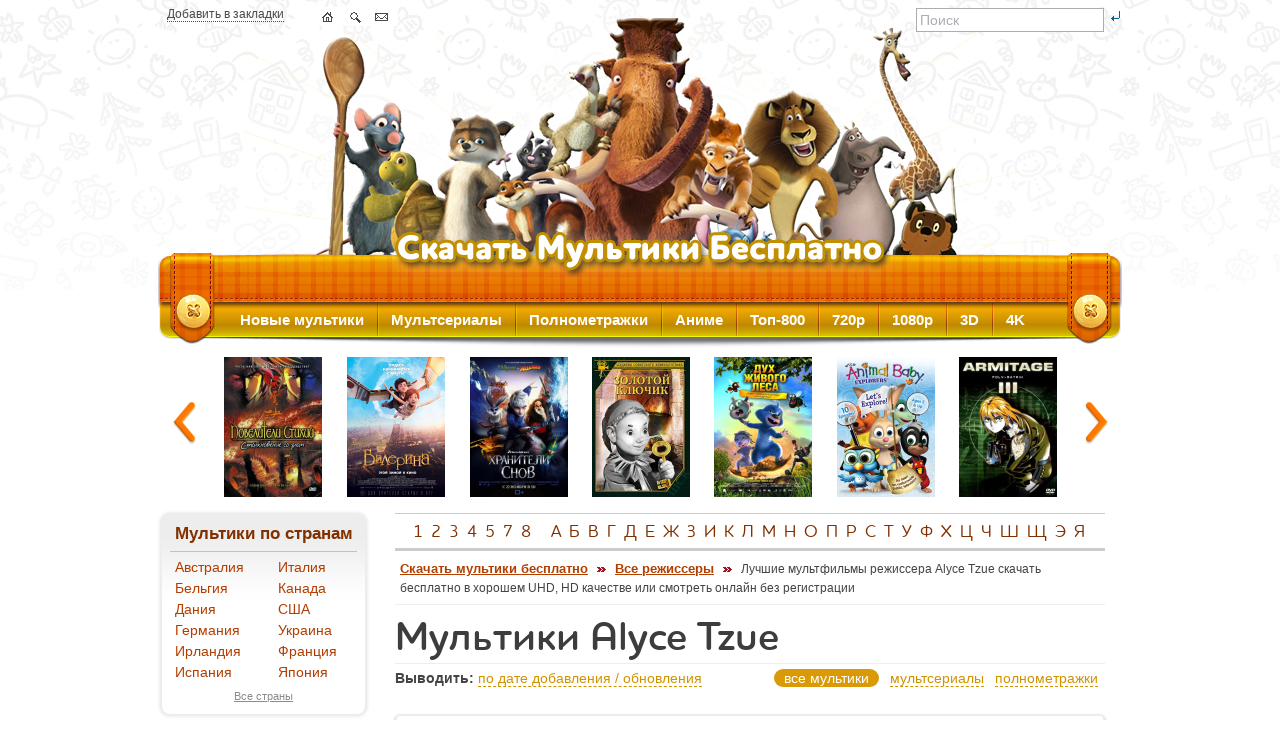

--- FILE ---
content_type: text/html; charset=UTF-8
request_url: https://allmults.org/l06tyc
body_size: 9323
content:
<!DOCTYPE html PUBLIC "-//W3C//DTD XHTML 1.0 Transitional//EN" "https://www.w3.org/TR/xhtml1/DTD/xhtml1-transitional.dtd">
<html xmlns="https://www.w3.org/1999/xhtml" lang="ru">
  <head>
    <meta http-equiv="Content-Type" content="text/html; charset=UTF-8" />
    <title>Мультики режиссера Alyce Tzue скачать бесплатно</title>
    <meta name="description" content="Лучшие мультфильмы режиссера Alyce Tzue скачать бесплатно в хорошем UHD, HD качестве или смотреть онлайн без регистрации на сайте allmults.org." />
    <meta name="keywords" content="Alyce Tzue, режиссер, мультики, лучшие, мультфильмы, скачать, бесплатно, хорошем, качестве, регистрации" />

    <meta name="referrer" content="unsafe-url">
    <link rel="stylesheet" type="text/css" media="all" href="/files/css/main_l4lpt1b8.css" />
    <link rel="shortcut icon" type="image/x-icon" href="/favicon.ico" />
    <link rel="apple-touch-icon" href="/apple-touch-icon.png" />
    <link rel="apple-touch-icon" sizes="57x57" href="/apple-touch-icon-57x57.png" />
    <link rel="apple-touch-icon" sizes="72x72" href="/apple-touch-icon-72x72.png" />
    <link rel="apple-touch-icon" sizes="76x76" href="/apple-touch-icon-76x76.png" />
    <link rel="apple-touch-icon" sizes="114x114" href="/apple-touch-icon-114x114.png" />
    <link rel="apple-touch-icon" sizes="120x120" href="/apple-touch-icon-120x120.png" />
    <link rel="apple-touch-icon" sizes="144x144" href="/apple-touch-icon-144x144.png" />
    <link rel="apple-touch-icon" sizes="152x152" href="/apple-touch-icon-152x152.png" />
    <link rel="apple-touch-icon" sizes="180x180" href="/apple-touch-icon-180x180.png" />
<link rel="alternate" type="application/rss+xml" title="Allmults.org - Скачать мультики бесплатно" href="/rss.xml" />

<!--[if lte IE 7]>
<link type="text/css" rel="stylesheet" href="/files/css/ie.css" media="all" />
<![endif]-->
<!--[if IE 6]>
<link type="text/css" rel="stylesheet" href="/files/css/ie6.css" media="all" />
<![endif]-->
    <script src="/files/js/jquery-1.8.2.min.js" type="text/javascript"></script>
    <script src="/files/js/jquery.carouFredSel-6.1.0-packed.js" type="text/javascript"></script>
    <script src="/files/js/all_2025-11-08.js" type="text/javascript"></script><!-- Google tag (gtag.js) -->
<script async src="https://www.googletagmanager.com/gtag/js?id=G-M7MF0CL9DY"></script>
<script>
  window.dataLayer = window.dataLayer || [];
  function gtag(){dataLayer.push(arguments);}
  gtag('js', new Date());

  gtag('config', 'G-M7MF0CL9DY');
</script>
  </head>
  <body>
    <div id="page-wrapper">
      <div id="header" class="without-secondary-menu">
        <div class="nav-icons">
          <span class="dotten"><a href="/l06tyc" title="Добавить в закладки" rel="sidebar" onclick="return add_favorite(this);">Добавить в закладки</a></span>
          <ul class="nav">
            <li><a class="home" href="/" title="Скачать мультики бесплатно"></a></li>
            <li><a class="sitemap" href="/search" title="Поиск по сайту"></a></li>
            <li><span id="feedback"></span></li>
          </ul>
          <div class="search">
            <form action="/search" method="post">
              <input type="text" name="s" maxlength="90" value="Поиск" onfocus="if(this.value=='Поиск')this.value='';" onblur="if(this.value=='')this.value='Поиск';" id="header_search_input">
              <input type="image" src="/files/img/btn-search.gif" id="header_search_button">
            </form>
          </div>
        </div>
      </div>
      <div id="main-menu" class="navigation">
        <ul id="main-menu-links" class="links clearfix">
          <li class="menu-218 first active"><a href="/yi10gy" title="Новые мультфильмы">Новые мультики</a></li>
          <li class="menu-565"><a href="/bemnkz" title="Мультсериалы">Мультсериалы</a></li>
          <li class="menu-565"><a href="/kj3nwm" title="Полнометражные мультфильмы">Полнометражки</a></li>
          <li class="menu-565"><a href="/w8jq1y" title="Аниме">Аниме</a></li>
          <li class="menu-565"><a href="/cvl0g3" title="Топ лучших мультфильмов">Топ-800</a></li>
          <li class="menu-565"><a href="/gk3zfm" title="Мультфильмы в 720p">720p</a></li>
          <li class="menu-565"><a href="/h117n7" title="Мультфильмы в 1080p">1080p</a></li>
          <li class="menu-565"><a href="/llvd75" title="3D мультфильмы">3D</a></li>
          <li class="menu-565 last"><a href="/yr6z6p" title="Мультфильмы в 4K">4K</a></li>
        </ul>
      </div>
      <div id="featured">
        <div class="image_carousel i_c_g" align="center">
          <div id="caruselTop">
<div><a href="/vy3jk9" title="Повелители стихий: Столкновение со злом / Storm Rider - Clash Of Evils (2008)"><img src="/img/p_g/3/2499.jpg" alt="Повелители стихий: Столкновение со злом / Storm Rider - Clash Of Evils (2008)" class="carousel_1" /></a></div>
<div><a href="/mh96cf" title="Балерина / Ballerina (2016)"><img src="/img/p_g/4/3708.jpg" alt="Балерина / Ballerina (2016)" class="carousel_2" /></a></div>
<div><a href="/iti785" title="Хранители снов / Rise of the Guardians (2012)"><img src="/img/p_g/3/2774.jpg" alt="Хранители снов / Rise of the Guardians (2012)" class="carousel_0" /></a></div>
<div><a href="/dxlg92" title="Золотой ключик (1939)"><img src="/img/p_g/3/2004.jpg" alt="Золотой ключик (1939)" class="carousel_0" /></a></div>
<div><a href="/o0t65y" title="Дух живого леса / Espiritu del bosque (2008)"><img src="/img/p_g/1/207.jpg" alt="Дух живого леса / Espiritu del bosque (2008)" class="carousel_0" /></a></div>
<div><a href="/w78dz2" title="В мире дикой природы / Wild Animal Baby Explorers (2010)"><img src="/img/p_g/3/2957.jpg" alt="В мире дикой природы / Wild Animal Baby Explorers (2010)" class="carousel_6" /></a></div>
<div><a href="/gobv00" title="Армитаж: Полиматрица / Armitage III: Poly Matrix (1997)"><img src="/img/p_g/3/2018.jpg" alt="Армитаж: Полиматрица / Armitage III: Poly Matrix (1997)" class="carousel_7" /></a></div>
<div><a href="/ndlfz0" title="Маленький город / Tiny Town (2016-2018)"><img src="/img/p_g/5/4043.jpg" alt="Маленький город / Tiny Town (2016-2018)" class="carousel_1" /></a></div>
<div><a href="/v68sc5" title="Леди и бродяга / Lady and the Tramp (1955)"><img src="/img/p_g/1/305.jpg" alt="Леди и бродяга / Lady and the Tramp (1955)" class="carousel_2" /></a></div>
<div><a href="/rxxtzh" title="Клуб Винкс: Тайна морской бездны / Winx Club: Il mistero degli abissi (2014)"><img src="/img/p_g/4/3108.jpg" alt="Клуб Винкс: Тайна морской бездны / Winx Club: Il mistero degli abissi (2014)" class="carousel_0" /></a></div>
<div><a href="/l3y54d" title="Гладиаторы Рима / Gladiatori di Roma (2012)"><img src="/img/p_g/3/2762.jpg" alt="Гладиаторы Рима / Gladiatori di Roma (2012)" class="carousel_0" /></a></div>
<div><a href="/pobeg-iz-labirinta-vremeni-2024" title="Побег из лабиринта времени / Boonie Bears: Time Twist (2024)"><img src="/img/p_g/6/5178.jpg" alt="Побег из лабиринта времени / Boonie Bears: Time Twist (2024)" class="carousel_0" /></a></div>
<div><a href="/ppaedt" title="Как львенок и черепаха пели песню (1974)"><img src="/img/p_g/1/320.jpg" alt="Как львенок и черепаха пели песню (1974)" class="carousel_6" /></a></div>
<div><a href="/a50r3y" title="Приключения Пильи / Pil (2021)"><img src="/img/p_g/5/4546.jpg" alt="Приключения Пильи / Pil (2021)" class="carousel_7" /></a></div>
<div><a href="/mwrz78" title="Боб-строитель / Bob the Builder (1999-2001)"><img src="/img/p_g/4/3489.jpg" alt="Боб-строитель / Bob the Builder (1999-2001)" class="carousel_1" /></a></div>
<div><a href="/y4e7xw" title="Мириам и краски / Miriami varvid (2008)"><img src="/img/p_g/5/4296.jpg" alt="Мириам и краски / Miriami varvid (2008)" class="carousel_2" /></a></div>
<div><a href="/s1xdks" title="Три богатыря и Наследница престола (2018)"><img src="/img/p_g/5/4137.jpg" alt="Три богатыря и Наследница престола (2018)" class="carousel_0" /></a></div>
<div><a href="/mqraum" title="Царь зверей / The Donkey King (2018)"><img src="/img/p_g/5/4222.jpg" alt="Царь зверей / The Donkey King (2018)" class="carousel_0" /></a></div>
<div><a href="/k1wa9f" title="Приключения Бандолеро / The Adventures of Bandolero (2004)"><img src="/img/p_g/3/2842.jpg" alt="Приключения Бандолеро / The Adventures of Bandolero (2004)" class="carousel_0" /></a></div>
<div><a href="/g1aqnl" title="Взлом: По ту сторону мира / Dotto hakku: Sekai no mukou ni (2012)"><img src="/img/p_g/3/2708.jpg" alt="Взлом: По ту сторону мира / Dotto hakku: Sekai no mukou ni (2012)" class="carousel_6" /></a></div>
<div><a href="/egnrlw" title="Супер Каб / Super Cub (2021)"><img src="/img/p_g/5/4477.jpg" alt="Супер Каб / Super Cub (2021)" class="carousel_7" /></a></div>
<div><a href="/ivan-carevich-i-seryj-volk-6-2024" title="Иван Царевич и Серый Волк 6 (2024)"><img src="/img/p_g/6/5289.jpg" alt="Иван Царевич и Серый Волк 6 (2024)" class="carousel_1" /></a></div>
<div><a href="/c5t6lj" title="Приключения Папируса / Papyrus (1998-2000)"><img src="/img/p_g/4/3193.jpg" alt="Приключения Папируса / Papyrus (1998-2000)" class="carousel_2" /></a></div>
<div><a href="/sxz5cx" title="Вперед / Onward (2020)"><img src="/img/p_g/5/4267.jpg" alt="Вперед / Onward (2020)" class="carousel_0" /></a></div>
<div><a href="/cg94ub" title="Волшебная кухня (2019-2020)"><img src="/img/p_g/5/4391.jpg" alt="Волшебная кухня (2019-2020)" class="carousel_0" /></a></div>
<div><a href="/wgcrww" title="Микрополис / Micropolis (2011)"><img src="/img/p_g/3/2674.jpg" alt="Микрополис / Micropolis (2011)" class="carousel_0" /></a></div>
<div><a href="/fdai1p" title="Летающие звери (2012-2018)"><img src="/img/p_g/4/3132.jpg" alt="Летающие звери (2012-2018)" class="carousel_6" /></a></div>
<div><a href="/r6021u" title="Принцесса Лилифи / Prinzessin Lillifee (2011)"><img src="/img/p_g/4/3062.jpg" alt="Принцесса Лилифи / Prinzessin Lillifee (2011)" class="carousel_7" /></a></div>
<div><a href="/cwa7dy" title="Соник Бум / Sonic Boom (2014-2015)"><img src="/img/p_g/4/3105.jpg" alt="Соник Бум / Sonic Boom (2014-2015)" class="carousel_1" /></a></div>
<div><a href="/w0z0l9" title="Храбрая сердцем / Brave (2012)"><img src="/img/p_g/3/2709.jpg" alt="Храбрая сердцем / Brave (2012)" class="carousel_2" /></a></div>
<div><a href="/ln3qzt" title="Барбоскины (2011-2024)"><img src="/img/p_g/3/2714.jpg" alt="Барбоскины (2011-2024)" class="carousel_0" /></a></div>
<div><a href="/patrul-dino-v-poiskah-drevnego-dinozavra-2024" title="Патруль Дино: В поисках древнего динозавра / Jurassic Cops the Movie: The Search for Legendary Ancient Creatures (2024)"><img src="/img/p_g/6/5602.jpg" alt="Патруль Дино: В поисках древнего динозавра / Jurassic Cops the Movie: The Search for Legendary Ancient Creatures (2024)" class="carousel_0" /></a></div>
<div><a href="/lo3row" title="Конь Юлий и большие скачки (2020)"><img src="/img/p_g/5/4442.jpg" alt="Конь Юлий и большие скачки (2020)" class="carousel_0" /></a></div>
<div><a href="/ptc6p8" title="Соломенный бычок (1971)"><img src="/img/p_g/2/1925.jpg" alt="Соломенный бычок (1971)" class="carousel_6" /></a></div>
<div><a href="/d0wueq" title="Остров сокровищ / Treasure Island (1973)"><img src="/img/p_g/4/3823.jpg" alt="Остров сокровищ / Treasure Island (1973)" class="carousel_7" /></a></div>
<div><a href="/disabled" title="Ози: Голос джунглей / Ozi: Voice of the Forest (2023)"><img src="/img/p_g/6/5278.jpg" alt="Ози: Голос джунглей / Ozi: Voice of the Forest (2023)" class="carousel_1" /></a></div>
<div><a href="/dujwcc" title="Зверопой / Sing (2016)"><img src="/img/p_g/4/3651.jpg" alt="Зверопой / Sing (2016)" class="carousel_2" /></a></div>
<div><a href="/r1bj0i" title="Приключения Тома Сойера / Tomu Soya no boken (1980)"><img src="/img/p_g/5/4385.jpg" alt="Приключения Тома Сойера / Tomu Soya no boken (1980)" class="carousel_0" /></a></div>
<div><a href="/sydp0r" title="Гавань Ракушек / Conch Bay (2000)"><img src="/img/p_g/4/3269.jpg" alt="Гавань Ракушек / Conch Bay (2000)" class="carousel_0" /></a></div>
<div><a href="/vmznub" title="Лунтик и его друзья (2006-2023)"><img src="/img/p_g/1/897.jpg" alt="Лунтик и его друзья (2006-2023)" class="carousel_0" /></a></div>
<div><a href="/xbx2ar" title="Дикий мир будущего / The Future Is Wild (2007)"><img src="/img/p_g/2/1304.jpg" alt="Дикий мир будущего / The Future Is Wild (2007)" class="carousel_6" /></a></div>
<div><a href="/pazho5" title="Царевна-лягушка (1954)"><img src="/img/p_g/1/168.jpg" alt="Царевна-лягушка (1954)" class="carousel_7" /></a></div>
<div><a href="/tajnaya-zhizn-zhivotnyh-pernatye-priklyucheniya-2022" title="Тайная жизнь животных: Пернатые приключения / KATURI the Movie: The Big City Adventure (2022)"><img src="/img/p_g/6/5107.jpg" alt="Тайная жизнь животных: Пернатые приключения / KATURI the Movie: The Big City Adventure (2022)" class="carousel_1" /></a></div>
<div><a href="/u44r8v" title="Эпоха дракона: Рождение Искательницы / Dragon Age: Dawn of the Seeker (2012)"><img src="/img/p_g/3/2679.jpg" alt="Эпоха дракона: Рождение Искательницы / Dragon Age: Dawn of the Seeker (2012)" class="carousel_2" /></a></div>
<div><a href="/jhr8az" title="Свинка Пеппа / Peppa Pig (2004-2018)"><img src="/img/p_g/3/2966.jpg" alt="Свинка Пеппа / Peppa Pig (2004-2018)" class="carousel_0" /></a></div>
<div><a href="/rxdd3d" title="Пчелка Юля / L&#039;apetta Giulia e la signora Vita (2003)"><img src="/img/p_g/2/1165.jpg" alt="Пчелка Юля / L&#039;apetta Giulia e la signora Vita (2003)" class="carousel_0" /></a></div>
<div><a href="/ocj2u1" title="Сарила: Затерянная земля / The legend of Sarila (2013)"><img src="/img/p_g/3/2891.jpg" alt="Сарила: Затерянная земля / The legend of Sarila (2013)" class="carousel_0" /></a></div>
<div><a href="/c8mz50" title="Заботливые мишки. Фильм 1 / The Care Bears Movie 1 (1985)"><img src="/img/p_g/1/249.jpg" alt="Заботливые мишки. Фильм 1 / The Care Bears Movie 1 (1985)" class="carousel_6" /></a></div>
<div><a href="/fo4pvj" title="Капризная принцесса (1969)"><img src="/img/p_g/2/1201.jpg" alt="Капризная принцесса (1969)" class="carousel_7" /></a></div>
<div><a href="/h1omie" title="Микки и бобовый стебель / Mickey and the Beanstalk (1947)"><img src="/img/p_g/3/2343.jpg" alt="Микки и бобовый стебель / Mickey and the Beanstalk (1947)" class="carousel_1" /></a></div>
<div><a href="/h7kksg" title="100% волк / 100% Wolf (2020)"><img src="/img/p_g/5/4364.jpg" alt="100% волк / 100% Wolf (2020)" class="carousel_2" /></a></div>
<div><a href="/ep7k8q" title="Герои Энвелла (2017-2020)"><img src="/img/p_g/4/3750.jpg" alt="Герои Энвелла (2017-2020)" class="carousel_0" /></a></div>
<div><a href="/zc563h" title="Бременские разбойники (2016)"><img src="/img/p_g/4/3587.jpg" alt="Бременские разбойники (2016)" class="carousel_0" /></a></div>
<div><a href="/vc1i30" title="Скуби-Ду! Призрачные Голы! / Scooby-Doo! Ghastly Goals! (2014)"><img src="/img/p_g/4/3130.jpg" alt="Скуби-Ду! Призрачные Голы! / Scooby-Doo! Ghastly Goals! (2014)" class="carousel_0" /></a></div>
<div><a href="/e58yxa" title="Звездная принцесса и силы зла / Star vs. the Forces of Evil (2015-2017)"><img src="/img/p_g/5/4372.jpg" alt="Звездная принцесса и силы зла / Star vs. the Forces of Evil (2015-2017)" class="carousel_6" /></a></div>
<div><a href="/zj0k0a" title="Любопытный Джордж 3 / Curious George 3: Back to the Jungle (2015)"><img src="/img/p_g/4/3292.jpg" alt="Любопытный Джордж 3 / Curious George 3: Back to the Jungle (2015)" class="carousel_7" /></a></div>
<div><a href="/bb3oqs" title="Кот в сапогах: Три Чертенка / Puss in Boots: The Three Diablos (2011)"><img src="/img/p_g/3/2627.jpg" alt="Кот в сапогах: Три Чертенка / Puss in Boots: The Three Diablos (2011)" class="carousel_1" /></a></div>
<div><a href="/a1vk6k" title="Белка и Стрелка: Карибская тайна (2020)"><img src="/img/p_g/5/4373.jpg" alt="Белка и Стрелка: Карибская тайна (2020)" class="carousel_2" /></a></div>
<div><a href="/mogu-ya-poprosit-esche-koe-chto-2025" title="Могу я попросить еще кое-что? / May I Ask for One Final Thing? (2025)"><img src="/img/p_g/6/5547.jpg" alt="Могу я попросить еще кое-что? / May I Ask for One Final Thing? (2025)" class="carousel_0" /></a></div>
<div><a href="/e157xd" title="Снежная Королева: Зазеркалье (2018)"><img src="/img/p_g/5/4091.jpg" alt="Снежная Королева: Зазеркалье (2018)" class="carousel_0" /></a></div>
<div><a href="/xh97cf" title="Зверогонщики / Rally Road Racers (2023)"><img src="/img/p_g/5/4740.jpg" alt="Зверогонщики / Rally Road Racers (2023)" class="carousel_0" /></a></div>
<div><a href="/zl0jg0" title="Чудесный подарок снеговика / Magic Gift of the Snowman (1995)"><img src="/img/p_g/4/3160.jpg" alt="Чудесный подарок снеговика / Magic Gift of the Snowman (1995)" class="carousel_6" /></a></div>
<div><a href="/zverolend-2022" title="Зверолэнд / The Gools (2022)"><img src="/img/p_g/5/4776.jpg" alt="Зверолэнд / The Gools (2022)" class="carousel_7" /></a></div>
          </div>
          <a class="prev" id="t_prev" href="#" title="Предыдущие мультики"><span>Предыдущие мультфильмы</span></a>
          <a class="next" id="t_next" href="#" title="Следующие мультики"><span>Следующие мультфильмы</span></a>
        </div>
      </div>
      <div id="main-wrapper" class="clearfix">
        <div id="main" class="clearfix">
          <div id="sidebar-first" class="column sidebar">
            <div class="section">
              <div class="region region-sidebar-first">
                <div id="block-menu-menu-katalog" class="block block-menu">
                  <h2>&nbsp;Мультики по странам</h2>
<table width="100%" border="0" cellspacing="0" cellpadding="0" class="l_b_years">
<tr><td><a href="/cnejyg" title="Мультфильмы Австралии">Австралия</a></td><td><a href="/b3njt0" title="Мультфильмы Италии">Италия</a></td></tr>
<tr><td><a href="/ti5a8o" title="Мультфильмы Бельгии">Бельгия</a></td><td><a href="/qa5nv6" title="Мультфильмы Канады">Канада</a></td></tr>
<tr><td><a href="/iduhl6" title="Мультфильмы Дании">Дания</a></td><td><a href="/s6g1kh" title="Мультфильмы США">США</a></td></tr>
<tr><td><a href="/fn3ef3" title="Мультфильмы Германии">Германия</a></td><td><a href="/w8xvvz" title="Мультфильмы Украины">Украина</a></td></tr>
<tr><td><a href="/g2x0ll" title="Мультфильмы Ирландии">Ирландия</a></td><td><a href="/vbpfik" title="Мультфильмы Франции">Франция</a></td></tr>
<tr><td><a href="/ulm8zw" title="Мультфильмы Испании">Испания</a></td><td><a href="/q9r9ir" title="Мультфильмы Японии">Япония</a></td></tr>
</table>
                  <div align="center" class="show_more">
                    <a href="/di74rc" title="Все страны">Все страны</a>
                  </div>
                </div><br />
                <div id="block-menu-menu-katalog" class="block block-menu">
                  <h2>&nbsp;Мультики по годам</h2>
<table width="100%" border="0" cellspacing="0" cellpadding="0" class="l_b_years"><tr>
<td><a href="/2025" title="Мультфильмы 2025 года">2025</a></td>
<td><a href="/2024" title="Мультфильмы 2024 года">2024</a></td>
<td><a href="/wc9hav" title="Мультфильмы 2023 года">2023</a></td>
<td><a href="/v6it8p" title="Мультфильмы 2022 года">2022</a></td>
</tr><tr>
<td><a href="/y94l9h" title="Мультфильмы 2021 года">2021</a></td>
<td><a href="/n4eyb2" title="Мультфильмы 2020 года">2020</a></td>
<td><a href="/x58mwr" title="Мультфильмы 2019 года">2019</a></td>
<td><a href="/oavdwh" title="Мультфильмы 2018 года">2018</a></td>
</tr><tr>
<td><a href="/a8jvfm" title="Мультфильмы 2017 года">2017</a></td>
<td><a href="/vh3qpc" title="Мультфильмы 2016 года">2016</a></td>
<td><a href="/lt6dnb" title="Мультфильмы 2015 года">2015</a></td>
<td><a href="/jxwiqf" title="Мультфильмы 2014 года">2014</a></td>
</tr><tr>
<td><a href="/i8sk8i" title="Мультфильмы 2013 года">2013</a></td>
<td><a href="/jmmtey" title="Мультфильмы 2012 года">2012</a></td>
<td><a href="/tkgalk" title="Мультфильмы 2011 года">2011</a></td>
<td><a href="/teaerl" title="Мультфильмы 2010 года">2010</a></td>
</tr><tr>
<td><a href="/teunfm" title="Мультфильмы 2009 года">2009</a></td>
<td><a href="/b9xb5x" title="Мультфильмы 2008 года">2008</a></td>
<td><a href="/v6o4vo" title="Мультфильмы 2007 года">2007</a></td>
<td><a href="/i8el8c" title="Мультфильмы 2006 года">2006</a></td>
</tr></table>
                  <div align="center" class="show_more">
                    <a href="/oq5pw6" title="Все года">Все года</a>
                  </div>
                </div><br />
                <div id="block-menu-menu-katalog" class="block block-menu">
                  <h2>&nbsp;Мультики по языкам</h2>
<table width="100%" border="0" cellspacing="0" cellpadding="0" class="l_b_years"><tr>
<td width="52%"><a href="/hfprl5" title="Мультфильмы на английском">английский</a></td>
<td width="48%"><a href="/rxseql" title="Мультфильмы на польском">польский</a></td>
</tr><tr>
<td><a href="/u5p18w" title="Мультфильмы на испанском">испанский</a></td>
<td><a href="/pc0yyy" title="Мультфильмы на русском">русский</a></td>
</tr><tr>
<td><a href="/vi8th2" title="Мультфильмы на итальянском">итальянский</a></td>
<td><a href="/fexjnq" title="Мультфильмы на украинском">украинский</a></td>
</tr><tr>
<td><a href="/ys8fw4" title="Мультфильмы на китайском">китайский</a></td>
<td><a href="/usggey" title="Мультфильмы на французском">французский</a></td>
</tr><tr>
<td><a href="/x89s0y" title="Мультфильмы на немецком">немецкий</a></td>
<td><a href="/zxau5v" title="Мультфильмы на японском">японский</a></td>
</tr></table>
                  <div align="center" class="show_more">
                    <a href="/qaygo5" title="Все языки">Все языки</a>
                  </div>
                </div><br />
                <div id="block-menu-menu-katalog" class="block block-menu">
                  <h2>&nbsp;Качество мультиков</h2>
<table width="100%" border="0" cellspacing="0" cellpadding="0" class="l_b_years"><tr>
<td width="58%"><a href="/zzmytf" title="Мультфильмы в UHD 4K 2160p качестве">UHD 4K 2160p</a></td>
<td width="42%"><a href="/nf6iwj" title="Мультфильмы в 3D Blu-Ray качестве">3D Blu-Ray</a></td>
</tr><tr>
<td><a href="/cc5war" title="Мультфильмы в BDRemux 1080p качестве">BDRemux 1080p</a></td>
<td><a href="/hb773p" title="Мультфильмы в 3D OU качестве">3D OU</a></td>
</tr><tr>
<td><a href="/wt3kxz" title="Мультфильмы в BDRip 1080p качестве">BDRip 1080p</a></td>
<td><a href="/afd6ae" title="Мультфильмы в 3D HSBS качестве">3D HSBS</a></td>
</tr><tr>
<td><a href="/f187w2" title="Мультфильмы в BDRip 720p качестве">BDRip 720p</a></td>
<td><a href="/iwpdi0" title="Мультфильмы в 3D HOU качестве">3D HOU</a></td>
</tr><tr>
<td><a href="/e2nkzo" title="Мультфильмы в DVD-9 качестве">DVD-9</a> <a href="/jh6g9u" title="Мультфильмы в DVD-5 качестве">DVD-5</a></td>
<td><a href="/xb3tvp" title="Мультфильмы в Blu-Ray качестве">Blu-Ray</a></td>
</tr><tr>
<td><a href="/j044q8" title="Мультфильмы в DVDRip качестве">DVDRip</a> <a href="/y4luqk" title="Мультфильмы в DVB качестве">DVB</a></td>
<td><a href="/xlaxig" title="Мультфильмы в HDR качестве">HDR</a> <a href="/c14qmj" title="Мультфильмы в SDR качестве">SDR</a></td>
</tr></table>
                  <div align="center" class="show_more">
                    <a href="/riobgu" title="Качество мультфильмов">Весь список</a>
                  </div>
                </div><br />
                <div id="block-menu-menu-katalog" class="block block-menu">
                  <h2>&nbsp;Форматы файлов</h2>
<table width="100%" border="0" cellspacing="0" cellpadding="0" class="l_b_years"><tr>
<td><a href="/y1lwxo" title="Мультфильмы в iso формате">*.iso</a></td>
<td><a href="/id5fgq" title="Мультфильмы в bdmv формате">*.bdmv</a></td>
<td><a href="/kd0llu" title="Мультфильмы в mpg формате">*.mpg</a></td>
</tr><tr>
<td><a href="/yxy0hp" title="Мультфильмы в mp4 формате">*.mp4</a></td>
<td><a href="/we56d6" title="Мультфильмы в mkv формате">*.mkv</a></td>
<td><a href="/w6iqz6" title="Мультфильмы в avi формате">*.avi</a></td>
</tr><tr>
<td><a href="/zvkph3" title="Мультфильмы в m2ts формате">*.m2ts</a></td>
<td><a href="/e9shcu" title="Мультфильмы в m2p формате">*.m2p</a></td>
<td><a href="/dku052" title="Мультфильмы в ts формате">*.ts</a></td>
</tr></table>
                </div><br />
                <div id="block-menu-menu-katalog" class="block block-menu">
                  <h2>&nbsp;Дополнительно</h2>
<table width="100%" border="0" cellspacing="0" cellpadding="0" class="l_b_years">
<tr><td><a href="/vyyyk3" title="Зарубежные мультфильмы">Зарубежные мультфильмы</a></td></tr>
<tr><td><a href="/j13p0b" title="Советские мультфильмы">Советские мультики</a></td></tr>
<tr><td><a href="/k4srli" title="Персонажи">Персонажи</a> <span>и</span> <a href="/gm8w6h" title="Подборки">подборки</a></td></tr>
<tr><td><a href="/d92tha" title="Мультфильмы в UHD, HD качестве">Мультики в UHD, HD качестве</a></td></tr>
<tr><td><a href="/r6s1lb" title="Короткометражные мультфильмы">Короткометражные мультики</a></td></tr>
<tr><td><a href="/soacca" title="Новогодние мультфильмы">Новогодние мультики</a></td></tr>
<tr><td><a href="/kj3nwm" title="Полнометражные мультфильмы">Полнометражные</a></td></tr>
<tr><td><a href="/l5c1a3" title="Cлучайные мультфильмы">Cлучайные мультфильмы</a></td></tr>
</table>
                </div>
                <br />
                <div id="block-menu-menu-katalog" class="block block-menu">
                  <h2>&nbsp;Полезные ссылки</h2>
<table width="100%" border="0" cellspacing="0" cellpadding="0" class="l_b_years">
<tr>
<td><a href="https://newsmir.info/" title="Newsmir.info - Свежие новости и последние события в мире" target="_blank">Newsmir.info</a></td>
<td><a href="https://secretname.org/" title="Secretname.org - Гороскоп на сегодня и неделю, значение и тайна имени" target="_blank">Secretname.org</a></td>
</tr>
</table>
                </div>
<div id="block-user-login" class="block block-user"><h2>АВТОРИЗАЦИЯ</h2>
  <div class="content">
    <script type="text/javascript">login_left('1768505132')</script>
  </div>
</div><br /><br />
<a href="/gdmzoq" title="Заказать мультфильм бесплатно"><img src="/files/img/monster1.jpg" border="0" alt="Заказать мультфильм бесплатно" /></a>
<hr class="light" /><br />
<a href="/r6s1lb" title="Короткометражки"><img src="/files/img/walle.jpg" border="0" alt="Короткометражки" /></a>
<br /><div class="block_b"><a href="/history" title="История просмотров"><img src="/files/img/5445861_120.png" border="0" alt="История просмотров" /></a></div><div class="block_b"><a href="/rss.xml" title="RSS-лента новых и обновленных мультфильмов"><img src="/files/img/rss.png" border="0" /></a></div><br /><br />
              </div>
            </div>
          </div>
          <div id="content" class="column">
            <div class="section">
              <div class="region region-content">
                <div class="f_m_w block view-uc-catalog">
                  <div align="center">
                    <h2 class="alphabet">
<a href="/1">1</a>
<a href="/2">2</a>
<a href="/3">3</a>
<a href="/4">4</a>
<a href="/5">5</a>
<a href="/7">7</a>
<a href="/8">8</a>
&nbsp;
<a href="/a">А</a>
<a href="/b">Б</a>
<a href="/v">В</a>
<a href="/g">Г</a>
<a href="/d">Д</a>
<a href="/e">Е</a>
<a href="/zh">Ж</a>
<a href="/z">З</a>
<a href="/i">И</a>
<a href="/k">К</a>
<a href="/l">Л</a>
<a href="/m">М</a>
<a href="/n">Н</a>
<a href="/o">О</a>
<a href="/p">П</a>
<a href="/r">Р</a>
<a href="/s">С</a>
<a href="/t">Т</a>
<a href="/u">У</a>
<a href="/f">Ф</a>
<a href="/h">Х</a>
<a href="/c">Ц</a>
<a href="/ch">Ч</a>
<a href="/sh">Ш</a>
<a href="/sch">Щ</a>
<a href="/ee">Э</a>
<a href="/ya">Я</a>
                    </h2>
                  </div>
                  <div class="breadcrumb">
                    <div class="bread_content">
<a href="/" title="Скачать мультики бесплатно">Скачать мультики бесплатно</a> <img src="/files/img/bread.png" /> <a href="/i76wng" title="Все режиссеры">Все режиссеры</a> <img src="/files/img/bread.png" /> <span class="active">Лучшие мультфильмы режиссера Alyce Tzue скачать бесплатно в хорошем UHD, HD качестве или смотреть онлайн без регистрации</span>
                    </div>
                  </div>
                  <h1>Мультики Alyce Tzue</h1>

                  <div class="content">
                    <div class="conttent_filter">
                      <div class="l_f">
                        <b>Выводить:</b>
                        <a class="xhr dropdown" id="drop_link" href="#">по дате добавления / обновления</a>
                        <div id="drop_menu" class="popup-dropdown">
                          <div class="container">
                            <ul>
<li><a href="/l06tyc/i5jqs6">по алфавиту</a></li>
<li><a href="/l06tyc/ftuabw">самые комментируемые</a></li>
<li><a href="/l06tyc/sqtgtj">самые популярные</a></li>
                            </ul>
                          </div>
                        </div>
                      </div>
                      <div class="r_f" align="right">
<span class="xhr_active">все мультики</span>
<a class="xhr" href="#" onclick="javascript:error(); return false;">мультсериалы</a>
<a class="xhr" href="#" onclick="javascript:error(); return false;">полнометражки</a></div>
                    </div>
    <div class="view-front">
      <div class="mult">
        <div class="mult_l">
          <div class="top">
            <span class="views"><i></i> 7</span>
            <span class="comments"><i></i> 0</span>
          </div>
          <div class="img" align="center">
            <a href="/v1pt8s" title="Взлететь (2015) скачать бесплатно"><img src="/img/p_small/4/3336.jpg" alt="Взлететь / SOAR (2015)" class="post" /></a>
          </div>
          <div class="bottom">Добавлен: <b>22 декабря 2015</b></div>
        </div>
        <div class="mult_r pb25">
          <h3 align="center">
            <a href="/v1pt8s">Взлететь / SOAR (2015)</a>
          </h3>
          <p>Мультфильм о юной девушке, которая должна помочь маленькому пилоту в починке летательного аппарата.</p>
          <div class="d_b">
            <a href="/v1pt8s" class="download_b">Скачать</a>
            <span id="3336">
              <a href="#" onclick="javascript:zakladki('3336','0'); return false;" title="Добавить в закладки"><img class="s_star" src="/files/img/star_empty.png" border="0" width="24" height="22" /></a>
            </span>
          </div>
        </div>
      </div>
    </div><div class="n_c" align="center"></div>
                  </div>
                </div>
              </div>
            </div>
          </div>
        </div>
      </div>
    </div>
    <div class="footer">
      <div id="foot_top">
        <div id="footer">
          <ul class="menu clearfix">
<li><a href="/lkfz2i" title="Бабар">Бабар</a></li>
<li><a href="/mpowa2" title="Древняя Русь">Древняя Русь</a></li>
<li><a href="/u86g2y" title="Истории">Истории</a></li>
<li><a href="/qn655k" title="Корабли">Корабли</a></li>
<li><a href="/hakwt5" title="Львенок Симба">Львенок Симба</a></li>
<li><a href="/ibdl96" title="Малыши">Малыши</a></li>
<li><a href="/mbg9yc" title="Обезьянки">Обезьянки</a></li>
<li><a href="/qlq0rk" title="Остров сокровищ">Остров сокровищ</a></li>
<li><a href="/vjpljb" title="Похитители">Похитители</a></li>
<li><a href="/hklrff" title="Солана и Людвиг">Солана и Людвиг</a></li>
          </ul>
        </div>
      </div>
      <div id="foot_bot">
        <div id="footer-wrapper">
          <div class="section">
            <div class="clearfix" id="footer-columns">
              <div class="footer_column">
                <ul class="vc">
                  <li><a href="/hcwoft">Мультики по жанрам</a></li>
                  <li><a href="/yi10gy/spisok">Список всех мультиков</a></li>
                  <li><a href="/k7ym3k">Список меток</a></li>
                  <li><a href="/i76wng">Режиссеры</a></li>
                </ul>
              </div>
              <div class="footer_column_middle">
                <div class="monster_copyright">
                  <img src="/files/img/content_logo.png" width="205" height="158" />
                </div>
                <div class="text_copyright">
                  <div class="text_copyright_2">
<b>Cодержимое сайта</b> добавлено его посетителями.<br />
Администрация не несет ответственности за содержание информации, размещаемой пользователями ресурса.<br />
При обнаружении незаконно размещенного материала, пожалуйста, <span id="bobik">свяжитесь с нами.</span>
                  </div>
                </div>
              </div>
              <div class="footer_column">
                <div class="socials" align="right">
<b>Оставайтесь на связи: <span id="footer_social">
<br />Facebook, Telegram, Вконтакте.
</span></b>
                </div>
              </div>
            </div>
          </div>
        </div>
      </div>
    </div>
  <script defer src="https://static.cloudflareinsights.com/beacon.min.js/vcd15cbe7772f49c399c6a5babf22c1241717689176015" integrity="sha512-ZpsOmlRQV6y907TI0dKBHq9Md29nnaEIPlkf84rnaERnq6zvWvPUqr2ft8M1aS28oN72PdrCzSjY4U6VaAw1EQ==" data-cf-beacon='{"version":"2024.11.0","token":"d462b220972c4d5eab2ca16161690696","r":1,"server_timing":{"name":{"cfCacheStatus":true,"cfEdge":true,"cfExtPri":true,"cfL4":true,"cfOrigin":true,"cfSpeedBrain":true},"location_startswith":null}}' crossorigin="anonymous"></script>
</body>
</html>